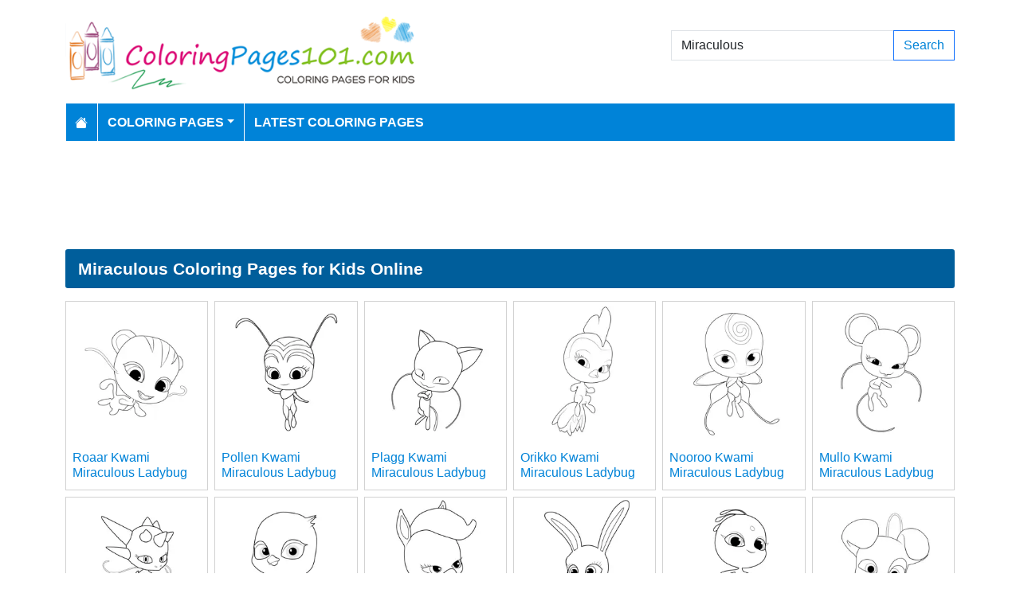

--- FILE ---
content_type: text/html; charset=utf-8
request_url: https://www.coloringpages101.com/search/Miraculous/pg-2
body_size: 4407
content:
<!DOCTYPE html>
<html>
<head>
    <meta charset="utf-8" />
    <meta name="viewport" content="width=device-width, initial-scale=1.0" />
    <title>94 Miraculous coloring pages (Free PDF Printables Download)</title>
    <meta name="description" content="We have 94 Miraculous printable coloring pages free to download for kids" />
    <meta name="keywords" content="Miraculous coloring pages, printable Miraculous, download Miraculous coloring pages, free Miraculous coloring, coloring pages of Miraculous, free download Miraculous coloring pages" />
    <link rel="apple-touch-icon" sizes="180x180" href="/apple-touch-icon.png">
<link rel="icon" type="image/png" sizes="32x32" href="/favicon-32x32.png">
<link rel="icon" type="image/png" sizes="16x16" href="/favicon-16x16.png">
<link rel="manifest" href="/site.webmanifest">
<link rel="mask-icon" href="/safari-pinned-tab.svg" color="#5bbad5">
<meta name="msapplication-TileColor" content="#da532c">
<meta name="theme-color" content="#ffffff">
<meta name="p:domain_verify" content="4dea89f9d78b6bc8e78d8cbe3026a586"/>
    
    
        <link href="https://cdn.jsdelivr.net/npm/bootstrap@5.3.6/dist/css/bootstrap.min.css" rel="stylesheet" integrity="sha384-4Q6Gf2aSP4eDXB8Miphtr37CMZZQ5oXLH2yaXMJ2w8e2ZtHTl7GptT4jmndRuHDT" crossorigin="anonymous">
        <link rel="stylesheet" href="/themes/ColoringPages101/site.min.css" />
    
    
    


    
    <script async src="//pagead2.googlesyndication.com/pagead/js/adsbygoogle.js"></script>

</head>
<body>
    
<header>
    <div class="container">

        <div class="row">
            <div class="col-sm-5"><a href="/"><img src="/themes/coloringpages101/images/logo.png" class="img-fluid w-100 my-3" width="550" height="100" alt="Logo" /></a></div>
            <div class="col-sm-3 align-self-center text-center">

            </div>
            <div class="col-sm-4 d-flex align-items-center">
                <form class="w-100" action="/search" method="post">
                    <div class="input-group mb-3">
                        <input type="text" class="form-control" placeholder="Search Coloring Pages" aria-label="Search Coloring Pages" aria-describedby="button-addon2" name="search" value="Miraculous">
                        <div class="input-group-append">
                            <button class="btn btn-outline-primary" type="submit" id="button-addon2" name="btnSearch" value="1">Search</button>
                        </div>

                    </div>
                </form>
            </div>
        </div>

        <nav class="navbar navbar-dark navbar-expand-md">
            <button class="navbar-toggler" type="button" data-bs-toggle="collapse" data-bs-target="#navbarCollapse"
                    aria-controls="navbarCollapse" aria-expanded="false" aria-label="Toggle navigation">
                <span class="navbar-toggler-icon"></span>
            </button>
            <div class="collapse navbar-collapse" id="navbarCollapse">
                <ul class="navbar-nav">
                    <li class="nav-item">
                        <a class="nav-link" href="/">
                            <svg xmlns="http://www.w3.org/2000/svg" width="16" height="16" fill="currentColor" class="bi bi-house-fill" viewBox="0 0 16 16">
                                <path d="M8.707 1.5a1 1 0 0 0-1.414 0L.646 8.146a.5.5 0 0 0 .708.708L8 2.207l6.646 6.647a.5.5 0 0 0 .708-.708L13 5.793V2.5a.5.5 0 0 0-.5-.5h-1a.5.5 0 0 0-.5.5v1.293z" />
                                <path d="m8 3.293 6 6V13.5a1.5 1.5 0 0 1-1.5 1.5h-9A1.5 1.5 0 0 1 2 13.5V9.293z" />
                            </svg>
                        </a>
                    </li>
                    <li class="nav-item dropdown">
                        <a class="nav-link dropdown-toggle" href="/coloring-pages-for-kids" id="navbarDropdown" role="button" data-bs-toggle="dropdown" aria-haspopup="true" aria-expanded="false">Coloring Pages</a>

                        <ul class="dropdown-menu multi-column columns-2" aria-labelledby="navbarDropdown">
                            <div class="row g-0">
                                    <div class="col-6">
                                        <ul class="multi-column-dropdown">
                                                <li><a class="dropdown-item" href="/Activities-coloring-pages">Activities</a></li>
                                                <li><a class="dropdown-item" href="/Animals-coloring-pages">Animals</a></li>
                                                <li><a class="dropdown-item" href="/Animated-Movies-coloring-pages">Animated Movies</a></li>
                                                <li><a class="dropdown-item" href="/Animated-TV-Series-coloring-pages">Animated Series</a></li>
                                                <li><a class="dropdown-item" href="/Anime-and-Manga-coloring-pages">Anime and Manga</a></li>
                                                <li><a class="dropdown-item" href="/Architectures-coloring-pages">Architectures</a></li>
                                                <li><a class="dropdown-item" href="/Cartoon-Characters-coloring-pages">Cartoon Characters</a></li>
                                                <li><a class="dropdown-item" href="/Cartoon-Movies-coloring-pages">Cartoon Movies</a></li>
                                                <li><a class="dropdown-item" href="/Cartoons-coloring-pages">Cartoons</a></li>
                                                <li><a class="dropdown-item" href="/Comics-coloring-pages">Comics</a></li>
                                                <li><a class="dropdown-item" href="/Countries-coloring-pages">Countries</a></li>
                                                <li><a class="dropdown-item" href="/Education-coloring-pages">Education</a></li>
                                                <li><a class="dropdown-item" href="/Entertainment-coloring-pages">Entertainment</a></li>
                                                <li><a class="dropdown-item" href="/Everyday-Objects-coloring-pages">Everyday Objects</a></li>
                                                <li><a class="dropdown-item" href="/Famous-Artist-coloring-pages">Famous Artist</a></li>
                                                <li><a class="dropdown-item" href="/Fantasy-and-Sci-Fi-coloring-pages">Fantasy and Sci-Fi</a></li>
                                                <li><a class="dropdown-item" href="/Fashion-coloring-pages">Fashion</a></li>
                                                <li><a class="dropdown-item" href="/Film--TV-coloring-pages">Film &amp; TV</a></li>
                                                <li><a class="dropdown-item" href="/Flowers-coloring-pages">Flowers</a></li>
                                                <li><a class="dropdown-item" href="/Food--Drinks-coloring-pages">Food &amp; Drinks</a></li>
                                        </ul>
                                    </div>
                                    <div class="col-6">
                                        <ul class="multi-column-dropdown">
                                                <li><a class="dropdown-item" href="/Fruits-coloring-pages">Fruits</a></li>
                                                <li><a class="dropdown-item" href="/Good-Habits-coloring-pages">Good Habits</a></li>
                                                <li><a class="dropdown-item" href="/Holidays-coloring-pages">Holidays</a></li>
                                                <li><a class="dropdown-item" href="/Home--Office-coloring-pages">Home &amp; Office</a></li>
                                                <li><a class="dropdown-item" href="/Military-coloring-pages">Military</a></li>
                                                <li><a class="dropdown-item" href="/Musical-Instruments-coloring-pages">Musical Instruments</a></li>
                                                <li><a class="dropdown-item" href="/Mythical-Creatures-coloring-pages">Mythical Creatures</a></li>
                                                <li><a class="dropdown-item" href="/Natural-World-coloring-pages">Natural World</a></li>
                                                <li><a class="dropdown-item" href="/Nature-coloring-pages">Nature</a></li>
                                                <li><a class="dropdown-item" href="/Other-coloring-pages">Other</a></li>
                                                <li><a class="dropdown-item" href="/Peoples-coloring-pages">Peoples</a></li>
                                                <li><a class="dropdown-item" href="/Plants--Trees-coloring-pages">Plants &amp; Trees</a></li>
                                                <li><a class="dropdown-item" href="/Princess-coloring-pages">Princess</a></li>
                                                <li><a class="dropdown-item" href="/Religions-coloring-pages">Religions</a></li>
                                                <li><a class="dropdown-item" href="/Sports-coloring-pages">Sports</a></li>
                                                <li><a class="dropdown-item" href="/Technology-coloring-pages">Technology</a></li>
                                                <li><a class="dropdown-item" href="/Toys-coloring-pages">Toys</a></li>
                                                <li><a class="dropdown-item" href="/Transport-coloring-pages">Transport</a></li>
                                                <li><a class="dropdown-item" href="/Vegetables-coloring-pages">Vegetables</a></li>
                                                <li><a class="dropdown-item" href="/Video-Games-coloring-pages">Video Games</a></li>
                                        </ul>
                                    </div>
                            </div>
                        </ul>
                    </li>

                    <li class="nav-item">
                        <a class="nav-link" href="/latest-coloring-pages">Latest Coloring Pages</a>
                    </li>



                </ul>
            </div>
        </nav>
    </div>
</header>
<div class="container mt-2 topbanner">
            <div class="row d-print-none">
            <div class="col-12">
                <div style="mb-2" style="height: 120px;">
<!-- ColoringPages101 -->
<ins class="adsbygoogle"
     style="display:block;width:100%;height:120px;"
     data-ad-client="ca-pub-5462037705331087"
     data-ad-slot="7261089452"></ins>
</div>
            </div>
        </div>

</div>
    
<div class="container my-2">
    <h1>Miraculous Coloring Pages for Kids Online</h1>

            <div class="row my-2 g-2">
                    <div class="col-lg-2 col-md-3 col-6">
                        <div class="card image-box h-100">
        <a href="/Miraculous-Ladybug-coloring-pages/83581-Roaar-Kwami-Miraculous-Ladybug-coloring-page"><img class="card-img-top img-fluid" src="/coloring-pages/Cartoon-Series/Miraculous-Ladybug/Roaar-Kwami-Miraculous-Ladybug-thumb.webp" alt="Roaar Kwami Miraculous Ladybug Free Coloring Page for Kids" width="250" height="250"></a>

    <div class="card-body">
        <h5 class="card-title"><a href="/Miraculous-Ladybug-coloring-pages/83581-Roaar-Kwami-Miraculous-Ladybug-coloring-page">Roaar Kwami Miraculous Ladybug</a></h5>
    </div>
</div>
                    </div>
                    <div class="col-lg-2 col-md-3 col-6">
                        <div class="card image-box h-100">
        <a href="/Miraculous-Ladybug-coloring-pages/83580-Pollen-Kwami-Miraculous-Ladybug-coloring-page"><img class="card-img-top img-fluid" src="/coloring-pages/Cartoon-Series/Miraculous-Ladybug/Pollen-Kwami-Miraculous-Ladybug-thumb.webp" alt="Pollen Kwami Miraculous Ladybug Free Coloring Page for Kids" width="250" height="250"></a>

    <div class="card-body">
        <h5 class="card-title"><a href="/Miraculous-Ladybug-coloring-pages/83580-Pollen-Kwami-Miraculous-Ladybug-coloring-page">Pollen Kwami Miraculous Ladybug</a></h5>
    </div>
</div>
                    </div>
                    <div class="col-lg-2 col-md-3 col-6">
                        <div class="card image-box h-100">
        <a href="/Miraculous-Ladybug-coloring-pages/83579-Plagg-Kwami-Miraculous-Ladybug-coloring-page"><img class="card-img-top img-fluid" src="/coloring-pages/Cartoon-Series/Miraculous-Ladybug/Plagg-Kwami-Miraculous-Ladybug-thumb.webp" alt="Plagg Kwami Miraculous Ladybug Free Coloring Page for Kids" width="250" height="250"></a>

    <div class="card-body">
        <h5 class="card-title"><a href="/Miraculous-Ladybug-coloring-pages/83579-Plagg-Kwami-Miraculous-Ladybug-coloring-page">Plagg Kwami Miraculous Ladybug</a></h5>
    </div>
</div>
                    </div>
                    <div class="col-lg-2 col-md-3 col-6">
                        <div class="card image-box h-100">
        <a href="/Miraculous-Ladybug-coloring-pages/83578-Orikko-Kwami-Miraculous-Ladybug-coloring-page"><img class="card-img-top img-fluid" src="/coloring-pages/Cartoon-Series/Miraculous-Ladybug/Orikko-Kwami-Miraculous-Ladybug-thumb.webp" alt="Orikko Kwami Miraculous Ladybug Free Coloring Page for Kids" width="250" height="250"></a>

    <div class="card-body">
        <h5 class="card-title"><a href="/Miraculous-Ladybug-coloring-pages/83578-Orikko-Kwami-Miraculous-Ladybug-coloring-page">Orikko Kwami Miraculous Ladybug</a></h5>
    </div>
</div>
                    </div>
                    <div class="col-lg-2 col-md-3 col-6">
                        <div class="card image-box h-100">
        <a href="/Miraculous-Ladybug-coloring-pages/83577-Nooroo-Kwami-Miraculous-Ladybug-coloring-page"><img class="card-img-top img-fluid" src="/coloring-pages/Cartoon-Series/Miraculous-Ladybug/Nooroo-Kwami-Miraculous-Ladybug-thumb.webp" alt="Nooroo Kwami Miraculous Ladybug Free Coloring Page for Kids" width="250" height="250"></a>

    <div class="card-body">
        <h5 class="card-title"><a href="/Miraculous-Ladybug-coloring-pages/83577-Nooroo-Kwami-Miraculous-Ladybug-coloring-page">Nooroo Kwami Miraculous Ladybug</a></h5>
    </div>
</div>
                    </div>
                    <div class="col-lg-2 col-md-3 col-6">
                        <div class="card image-box h-100">
        <a href="/Miraculous-Ladybug-coloring-pages/83576-Mullo-Kwami-Miraculous-Ladybug-coloring-page"><img class="card-img-top img-fluid" src="/coloring-pages/Cartoon-Series/Miraculous-Ladybug/Mullo-Kwami-Miraculous-Ladybug-thumb.webp" alt="Mullo Kwami Miraculous Ladybug Free Coloring Page for Kids" width="250" height="250"></a>

    <div class="card-body">
        <h5 class="card-title"><a href="/Miraculous-Ladybug-coloring-pages/83576-Mullo-Kwami-Miraculous-Ladybug-coloring-page">Mullo Kwami Miraculous Ladybug</a></h5>
    </div>
</div>
                    </div>
                    <div class="col-lg-2 col-md-3 col-6">
                        <div class="card image-box h-100">
        <a href="/Miraculous-Ladybug-coloring-pages/83575-Longg-Kwami-Miraculous-Ladybug-coloring-page"><img class="card-img-top img-fluid" src="/coloring-pages/Cartoon-Series/Miraculous-Ladybug/Longg-Kwami-Miraculous-Ladybug-thumb.webp" alt="Longg Kwami Miraculous Ladybug Free Coloring Page for Kids" width="250" height="250"></a>

    <div class="card-body">
        <h5 class="card-title"><a href="/Miraculous-Ladybug-coloring-pages/83575-Longg-Kwami-Miraculous-Ladybug-coloring-page">Longg Kwami Miraculous Ladybug</a></h5>
    </div>
</div>
                    </div>
                    <div class="col-lg-2 col-md-3 col-6">
                        <div class="card image-box h-100">
        <a href="/Miraculous-Ladybug-coloring-pages/83574-Liiri-Kwami-Miraculous-Ladybug-coloring-page"><img class="card-img-top img-fluid" src="/coloring-pages/Cartoon-Series/Miraculous-Ladybug/Liiri-Kwami-Miraculous-Ladybug-thumb.webp" alt="Liiri Kwami Miraculous Ladybug Free Coloring Page for Kids" width="250" height="250"></a>

    <div class="card-body">
        <h5 class="card-title"><a href="/Miraculous-Ladybug-coloring-pages/83574-Liiri-Kwami-Miraculous-Ladybug-coloring-page">Liiri Kwami Miraculous Ladybug</a></h5>
    </div>
</div>
                    </div>
                    <div class="col-lg-2 col-md-3 col-6">
                        <div class="card image-box h-100">
        <a href="/Miraculous-Ladybug-coloring-pages/83573-Kaalki-Kwami-Miraculous-Ladybug-coloring-page"><img class="card-img-top img-fluid" src="/coloring-pages/Cartoon-Series/Miraculous-Ladybug/Kaalki-Kwami-Miraculous-Ladybug-thumb.webp" alt="Kaalki Kwami Miraculous Ladybug Free Coloring Page for Kids" width="250" height="250"></a>

    <div class="card-body">
        <h5 class="card-title"><a href="/Miraculous-Ladybug-coloring-pages/83573-Kaalki-Kwami-Miraculous-Ladybug-coloring-page">Kaalki Kwami Miraculous Ladybug</a></h5>
    </div>
</div>
                    </div>
                    <div class="col-lg-2 col-md-3 col-6">
                        <div class="card image-box h-100">
        <a href="/Miraculous-Ladybug-coloring-pages/83572-Fluff-Kwami-Miraculous-Ladybug-coloring-page"><img class="card-img-top img-fluid" src="/coloring-pages/Cartoon-Series/Miraculous-Ladybug/Fluff-Kwami-Miraculous-Ladybug-thumb.webp" alt="Fluff Kwami Miraculous Ladybug Free Coloring Page for Kids" width="250" height="250"></a>

    <div class="card-body">
        <h5 class="card-title"><a href="/Miraculous-Ladybug-coloring-pages/83572-Fluff-Kwami-Miraculous-Ladybug-coloring-page">Fluff Kwami Miraculous Ladybug</a></h5>
    </div>
</div>
                    </div>
                    <div class="col-lg-2 col-md-3 col-6">
                        <div class="card image-box h-100">
        <a href="/Miraculous-Ladybug-coloring-pages/83571-Duusu-Kwami-Miraculous-Ladybug-coloring-page"><img class="card-img-top img-fluid" src="/coloring-pages/Cartoon-Series/Miraculous-Ladybug/Duusu-Kwami-Miraculous-Ladybug-thumb.webp" alt="Duusu Kwami Miraculous Ladybug Free Coloring Page for Kids" width="250" height="250"></a>

    <div class="card-body">
        <h5 class="card-title"><a href="/Miraculous-Ladybug-coloring-pages/83571-Duusu-Kwami-Miraculous-Ladybug-coloring-page">Duusu Kwami Miraculous Ladybug</a></h5>
    </div>
</div>
                    </div>
                    <div class="col-lg-2 col-md-3 col-6">
                        <div class="card image-box h-100">
        <a href="/Miraculous-Ladybug-coloring-pages/83570-Daizzi-Kwami-Miraculous-Ladybug-coloring-page"><img class="card-img-top img-fluid" src="/coloring-pages/Cartoon-Series/Miraculous-Ladybug/Daizzi-Kwami-Miraculous-Ladybug-thumb.webp" alt="Daizzi Kwami Miraculous Ladybug Free Coloring Page for Kids" width="250" height="250"></a>

    <div class="card-body">
        <h5 class="card-title"><a href="/Miraculous-Ladybug-coloring-pages/83570-Daizzi-Kwami-Miraculous-Ladybug-coloring-page">Daizzi Kwami Miraculous Ladybug</a></h5>
    </div>
</div>
                    </div>
            </div>
        <div class="row d-print-none">
            <div class="col-12">
                <div style="mb-2" style="height: 120px;">
<!-- ColoringPages101 -->
<ins class="adsbygoogle"
     style="display:block;width:100%;height:120px;"
     data-ad-client="ca-pub-5462037705331087"
     data-ad-slot="7261089452"></ins>
</div>
            </div>
        </div>
            <div class="row my-2 g-2">
                    <div class="col-lg-2 col-md-3 col-6">
                        <div class="card image-box h-100">
        <a href="/Miraculous-Ladybug-coloring-pages/83569-Barkk-Kwami-Miraculous-Ladybug-coloring-page"><img class="card-img-top lazy img-fluid" data-src="/coloring-pages/Cartoon-Series/Miraculous-Ladybug/Barkk-Kwami-Miraculous-Ladybug-thumb.webp" alt="Barkk Kwami Miraculous Ladybug Free Coloring Page for Kids" width="250" height="250"></a>

    <div class="card-body">
        <h5 class="card-title"><a href="/Miraculous-Ladybug-coloring-pages/83569-Barkk-Kwami-Miraculous-Ladybug-coloring-page">Barkk Kwami Miraculous Ladybug</a></h5>
    </div>
</div>
                    </div>
                    <div class="col-lg-2 col-md-3 col-6">
                        <div class="card image-box h-100">
        <a href="/Miraculous-Ladybug-coloring-pages/83568-Zoe-Lee-Vesperia-Miraculous-Ladybug-coloring-page"><img class="card-img-top lazy img-fluid" data-src="/coloring-pages/Cartoon-Series/Miraculous-Ladybug/Zoe-Lee-Vesperia-Miraculous-Ladybug-thumb.webp" alt="Zoe Lee Vesperia Miraculous Ladybug Free Coloring Page for Kids" width="250" height="250"></a>

    <div class="card-body">
        <h5 class="card-title"><a href="/Miraculous-Ladybug-coloring-pages/83568-Zoe-Lee-Vesperia-Miraculous-Ladybug-coloring-page">Zoe Lee Vesperia Miraculous Ladybug</a></h5>
    </div>
</div>
                    </div>
                    <div class="col-lg-2 col-md-3 col-6">
                        <div class="card image-box h-100">
        <a href="/Miraculous-Ladybug-coloring-pages/83567-Volpina-Miraculous-Ladybug-coloring-page"><img class="card-img-top lazy img-fluid" data-src="/coloring-pages/Cartoon-Series/Miraculous-Ladybug/Volpina-Miraculous-Ladybug-thumb.webp" alt="Volpina Miraculous Ladybug Free Coloring Page for Kids" width="250" height="250"></a>

    <div class="card-body">
        <h5 class="card-title"><a href="/Miraculous-Ladybug-coloring-pages/83567-Volpina-Miraculous-Ladybug-coloring-page">Volpina Miraculous Ladybug</a></h5>
    </div>
</div>
                    </div>
                    <div class="col-lg-2 col-md-3 col-6">
                        <div class="card image-box h-100">
        <a href="/Miraculous-Ladybug-coloring-pages/83566-Viperion-Miraculous-Ladybug-coloring-page"><img class="card-img-top lazy img-fluid" data-src="/coloring-pages/Cartoon-Series/Miraculous-Ladybug/Viperion-Miraculous-Ladybug-thumb.webp" alt="Viperion Miraculous Ladybug Free Coloring Page for Kids" width="250" height="250"></a>

    <div class="card-body">
        <h5 class="card-title"><a href="/Miraculous-Ladybug-coloring-pages/83566-Viperion-Miraculous-Ladybug-coloring-page">Viperion Miraculous Ladybug</a></h5>
    </div>
</div>
                    </div>
                    <div class="col-lg-2 col-md-3 col-6">
                        <div class="card image-box h-100">
        <a href="/Miraculous-Ladybug-coloring-pages/83565-Timebreaker-Miraculous-Ladybug-coloring-page"><img class="card-img-top lazy img-fluid" data-src="/coloring-pages/Cartoon-Series/Miraculous-Ladybug/Timebreaker-Miraculous-Ladybug-thumb.webp" alt="Timebreaker Miraculous Ladybug Free Coloring Page for Kids" width="250" height="250"></a>

    <div class="card-body">
        <h5 class="card-title"><a href="/Miraculous-Ladybug-coloring-pages/83565-Timebreaker-Miraculous-Ladybug-coloring-page">Timebreaker Miraculous Ladybug</a></h5>
    </div>
</div>
                    </div>
                    <div class="col-lg-2 col-md-3 col-6">
                        <div class="card image-box h-100">
        <a href="/Miraculous-Ladybug-coloring-pages/83564-The-Bubbler-Miraculous-Ladybug-coloring-page"><img class="card-img-top lazy img-fluid" data-src="/coloring-pages/Cartoon-Series/Miraculous-Ladybug/The-Bubbler-Miraculous-Ladybug-thumb.webp" alt="The Bubbler Miraculous Ladybug Free Coloring Page for Kids" width="250" height="250"></a>

    <div class="card-body">
        <h5 class="card-title"><a href="/Miraculous-Ladybug-coloring-pages/83564-The-Bubbler-Miraculous-Ladybug-coloring-page">The Bubbler Miraculous Ladybug</a></h5>
    </div>
</div>
                    </div>
                    <div class="col-lg-2 col-md-3 col-6">
                        <div class="card image-box h-100">
        <a href="/Miraculous-Ladybug-coloring-pages/83563-Sparrow-Jess-Miraculous-Ladybug-coloring-page"><img class="card-img-top lazy img-fluid" data-src="/coloring-pages/Cartoon-Series/Miraculous-Ladybug/Sparrow-Jess-Miraculous-Ladybug-thumb.webp" alt="Sparrow Jess Miraculous Ladybug Free Coloring Page for Kids" width="250" height="250"></a>

    <div class="card-body">
        <h5 class="card-title"><a href="/Miraculous-Ladybug-coloring-pages/83563-Sparrow-Jess-Miraculous-Ladybug-coloring-page">Sparrow Jess Miraculous Ladybug</a></h5>
    </div>
</div>
                    </div>
                    <div class="col-lg-2 col-md-3 col-6">
                        <div class="card image-box h-100">
        <a href="/Miraculous-Ladybug-coloring-pages/83562-Snowflake-Miraculous-Ladybug-coloring-page"><img class="card-img-top lazy img-fluid" data-src="/coloring-pages/Cartoon-Series/Miraculous-Ladybug/Snowflake-Miraculous-Ladybug-thumb.webp" alt="Snowflake Miraculous Ladybug Free Coloring Page for Kids" width="250" height="250"></a>

    <div class="card-body">
        <h5 class="card-title"><a href="/Miraculous-Ladybug-coloring-pages/83562-Snowflake-Miraculous-Ladybug-coloring-page">Snowflake Miraculous Ladybug</a></h5>
    </div>
</div>
                    </div>
                    <div class="col-lg-2 col-md-3 col-6">
                        <div class="card image-box h-100">
        <a href="/Miraculous-Ladybug-coloring-pages/83561-Ryuko-Miraculous-Ladybug-coloring-page"><img class="card-img-top lazy img-fluid" data-src="/coloring-pages/Cartoon-Series/Miraculous-Ladybug/Ryuko-Miraculous-Ladybug-thumb.webp" alt="Ryuko Miraculous Ladybug Free Coloring Page for Kids" width="250" height="250"></a>

    <div class="card-body">
        <h5 class="card-title"><a href="/Miraculous-Ladybug-coloring-pages/83561-Ryuko-Miraculous-Ladybug-coloring-page">Ryuko Miraculous Ladybug</a></h5>
    </div>
</div>
                    </div>
                    <div class="col-lg-2 col-md-3 col-6">
                        <div class="card image-box h-100">
        <a href="/Miraculous-Ladybug-coloring-pages/83560-Rose-Miraculous-Ladybug-coloring-page"><img class="card-img-top lazy img-fluid" data-src="/coloring-pages/Cartoon-Series/Miraculous-Ladybug/Rose-Miraculous-Ladybug-thumb.webp" alt="Rose Miraculous Ladybug Free Coloring Page for Kids" width="250" height="250"></a>

    <div class="card-body">
        <h5 class="card-title"><a href="/Miraculous-Ladybug-coloring-pages/83560-Rose-Miraculous-Ladybug-coloring-page">Rose Miraculous Ladybug</a></h5>
    </div>
</div>
                    </div>
                    <div class="col-lg-2 col-md-3 col-6">
                        <div class="card image-box h-100">
        <a href="/Miraculous-Ladybug-coloring-pages/83559-Riposte-Miraculous-Ladybug-coloring-page"><img class="card-img-top lazy img-fluid" data-src="/coloring-pages/Cartoon-Series/Miraculous-Ladybug/Riposte-Miraculous-Ladybug-thumb.webp" alt="Riposte Miraculous Ladybug Free Coloring Page for Kids" width="250" height="250"></a>

    <div class="card-body">
        <h5 class="card-title"><a href="/Miraculous-Ladybug-coloring-pages/83559-Riposte-Miraculous-Ladybug-coloring-page">Riposte Miraculous Ladybug</a></h5>
    </div>
</div>
                    </div>
                    <div class="col-lg-2 col-md-3 col-6">
                        <div class="card image-box h-100">
        <a href="/Miraculous-Ladybug-coloring-pages/83558-Rena-Rouge-Miraculous-Ladybug-coloring-page"><img class="card-img-top lazy img-fluid" data-src="/coloring-pages/Cartoon-Series/Miraculous-Ladybug/Rena-Rouge-Miraculous-Ladybug-thumb.webp" alt="Rena Rouge Miraculous Ladybug Free Coloring Page for Kids" width="250" height="250"></a>

    <div class="card-body">
        <h5 class="card-title"><a href="/Miraculous-Ladybug-coloring-pages/83558-Rena-Rouge-Miraculous-Ladybug-coloring-page">Rena Rouge Miraculous Ladybug</a></h5>
    </div>
</div>
                    </div>
            </div>
        <div class="row d-print-none">
            <div class="col-12">
                <div style="mb-2" style="height: 120px;">
<!-- ColoringPages101 -->
<ins class="adsbygoogle"
     style="display:block;width:100%;height:120px;"
     data-ad-client="ca-pub-5462037705331087"
     data-ad-slot="7261089452"></ins>
</div>
            </div>
        </div>
        <div class="my-4">
            <nav><ul class="pagination justify-content-center">
<li class="page-item"><a class="page-link" href="/search/Miraculous/pg-1">First</a></li>
<li class="page-item"><a class="page-link" href="/search/Miraculous/pg-1">Previous</a></li>
<li class="page-item"><a class="page-link" href="/search/Miraculous/pg-1">1</a></li>
<li class="page-item active"><a class="page-link" href="/search/Miraculous/pg-2">2</a></li>
<li class="page-item"><a class="page-link" href="/search/Miraculous/pg-3">3</a></li>
<li class="page-item"><a class="page-link" href="/search/Miraculous/pg-4">4</a></li>
<li class="page-item"><a class="page-link" href="/search/Miraculous/pg-3">Next</a></li>
<li class="page-item"><a class="page-link" href="/search/Miraculous/pg-4">Last</a></li>
</ul></nav>

        </div>

</div>
    <footer>
    <div class="bg-dark py-4">
        <div class="container">
            <div class="row">

                <div class="col-lg-2">
                        <p>Information</p>
                        <ul class="fa-ul">
                                <li><i class="fa-li fa fa-arrow-right"></i><a href="/contactus">Contact Us</a></li>
                                <li><i class="fa-li fa fa-arrow-right"></i><a href="/pages/privacy-policy">Privacy Policy</a></li>
                        </ul>
                </div>
                <div class="col-lg-2">
                </div>
                <div class="col-lg-4">
                    <p>Follow Us</p>



                </div>
                <div class="col-lg-4">
                    <form action="/mailinglist" method="post">
    <p>Please enter your email address below</p>
    <div class="input-group">
        <input type="email" class="form-control" placeholder="Enter your email address" name="email">
        <div class="input-group-append">
            <button class="btn btn-primary" type="submit" id="button-addon2" name="btnSearch">Submit</button>
        </div>
    </div>
</form>
                </div>
            </div>
        </div>
    </div>
    <div class="bg-dark1 py-2">
        <div class="container">
            <div class="d-flex justify-content-between align-items-center">
                <div> Copyright © 2026 ColoringPages101.com. All rights reserved.</div>
            </div>

        </div>

    </div>

</footer>
    
        <script src="https://cdn.jsdelivr.net/npm/bootstrap@5.3.6/dist/js/bootstrap.bundle.min.js" integrity="sha384-j1CDi7MgGQ12Z7Qab0qlWQ/Qqz24Gc6BM0thvEMVjHnfYGF0rmFCozFSxQBxwHKO" crossorigin="anonymous"></script>
        <script src="https://cdn.jsdelivr.net/npm/vanilla-lazyload@19.1.3/dist/lazyload.min.js"></script>
        <script src="/js/site.min.js"></script>
    
    
    

        

    <!-- Default Statcounter code for Coloringpages101.com
http://www.coloringpages101.com -->
<script type="text/javascript">
var sc_project=9781590; 
var sc_invisible=1; 
var sc_security="b3977110"; 
</script>
<script type="text/javascript"
src="https://www.statcounter.com/counter/counter.js"
async></script>
<noscript><div class="statcounter"><a title="Web Analytics
Made Easy - StatCounter" href="https://statcounter.com/"
target="_blank"><img class="statcounter"
src="https://c.statcounter.com/9781590/0/b3977110/1/"
alt="Web Analytics Made Easy -
StatCounter"></a></div></noscript>
<!-- End of Statcounter Code -->

<script type="text/javascript">
    (function(c,l,a,r,i,t,y){
        c[a]=c[a]||function(){(c[a].q=c[a].q||[]).push(arguments)};
        t=l.createElement(r);t.async=1;t.src="https://www.clarity.ms/tag/"+i;
        y=l.getElementsByTagName(r)[0];y.parentNode.insertBefore(t,y);
    })(window, document, "clarity", "script", "k15z0rmrkm");
</script>

<script>
  [].forEach.call(document.querySelectorAll('.adsbygoogle'), function(){
    (adsbygoogle = window.adsbygoogle || []).push({});
});
</script>
    <div class="overlayLoader"></div>
    <div id="ajaxResult"></div>
        
<script defer src="https://static.cloudflareinsights.com/beacon.min.js/vcd15cbe7772f49c399c6a5babf22c1241717689176015" integrity="sha512-ZpsOmlRQV6y907TI0dKBHq9Md29nnaEIPlkf84rnaERnq6zvWvPUqr2ft8M1aS28oN72PdrCzSjY4U6VaAw1EQ==" data-cf-beacon='{"version":"2024.11.0","token":"b952def41f944aae8e40d85ea8006247","r":1,"server_timing":{"name":{"cfCacheStatus":true,"cfEdge":true,"cfExtPri":true,"cfL4":true,"cfOrigin":true,"cfSpeedBrain":true},"location_startswith":null}}' crossorigin="anonymous"></script>
</body>
</html>

--- FILE ---
content_type: text/html; charset=utf-8
request_url: https://www.google.com/recaptcha/api2/aframe
body_size: 269
content:
<!DOCTYPE HTML><html><head><meta http-equiv="content-type" content="text/html; charset=UTF-8"></head><body><script nonce="MMuSZiP2fWY2J7hGi8j5BA">/** Anti-fraud and anti-abuse applications only. See google.com/recaptcha */ try{var clients={'sodar':'https://pagead2.googlesyndication.com/pagead/sodar?'};window.addEventListener("message",function(a){try{if(a.source===window.parent){var b=JSON.parse(a.data);var c=clients[b['id']];if(c){var d=document.createElement('img');d.src=c+b['params']+'&rc='+(localStorage.getItem("rc::a")?sessionStorage.getItem("rc::b"):"");window.document.body.appendChild(d);sessionStorage.setItem("rc::e",parseInt(sessionStorage.getItem("rc::e")||0)+1);localStorage.setItem("rc::h",'1769732561730');}}}catch(b){}});window.parent.postMessage("_grecaptcha_ready", "*");}catch(b){}</script></body></html>